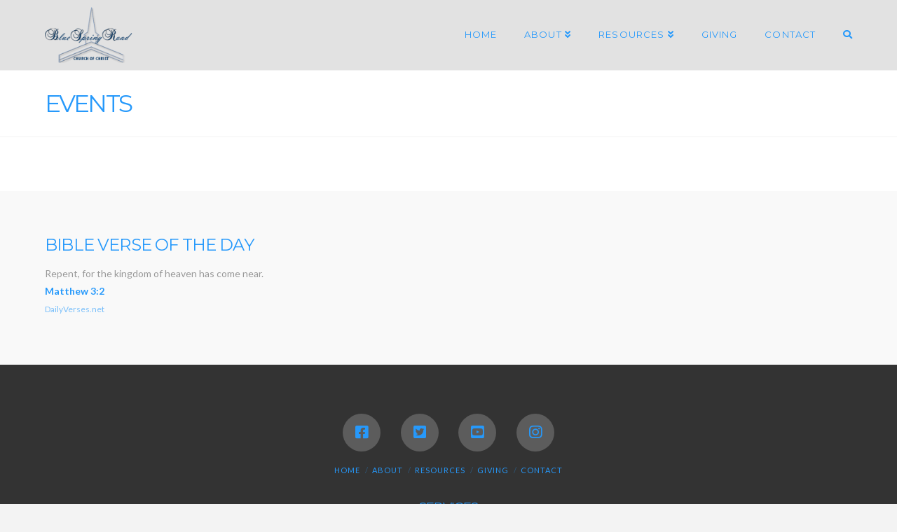

--- FILE ---
content_type: text/plain
request_url: https://www.google-analytics.com/j/collect?v=1&_v=j102&a=1235497899&t=pageview&_s=1&dl=http%3A%2F%2Fbsrcoc.org%2Fevents%2F&ul=en-us%40posix&dt=Events%20-%20BSRCoC&sr=1280x720&vp=1280x720&_u=IEBAAEABAAAAACAAI~&jid=256433177&gjid=2077820281&cid=1573692150.1768572468&tid=UA-140697884-1&_gid=1114252894.1768572468&_r=1&_slc=1&z=1972975884
body_size: -449
content:
2,cG-F3PJBWBC73